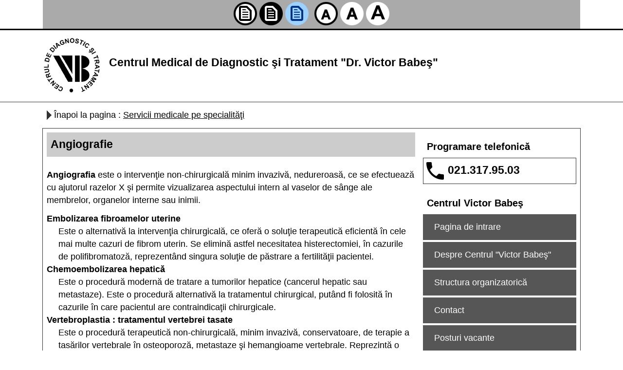

--- FILE ---
content_type: text/html; charset=UTF-8
request_url: https://www.cdt-babes.ro/accesibilitate/angiografie.php?size=normal
body_size: 4309
content:
<!doctype html>
<html lang="ro">
<head>
<meta charset="utf-8" />
<meta name="description" content="Angiografia este o intervenţie non-chirurgicală minim invazivă, nedureroasă, ce se efectuează cu ajutorul razelor X şi permite vizualizarea aspectului intern al vaselor de sânge ale membrelor, organelor interne sau inimii." />
<meta name="keywords" content="angiografie embolizare fibroame uterine nucleoplastie vertebroplastie chemoembolizare hepatică angioplastie arteriografie" />
<title>Secţiunea Accesibilitate - Angiografie</title>
<link rel="canonical" href="https://www.cdt-babes.ro/servicii/angiografie.php" />
<link rel="stylesheet" type="text/css" media="screen" href="css-js/style-accessibility.css" />
<link href="css-js/style-white.css" type="text/css" rel="stylesheet"><link rel="stylesheet" type="text/css" href="css-js/style-100.css"><meta name="viewport" content="width=device-width, initial-scale=1.0" />
<style>
<!--
.table-serv td.pret, .table-serv th.pret {width:34%;text-align:right;}
-->
</style>
</head>
<body id="angiografie">
<a id="sus"></a>
<div id="header" role="banner">
  <div id="header-inner">
	<a href="index.php"><span class="logo-header-ro"></span><span class="extext">Salt direct la pagina de intrare</span></a><p class="cmdtvb-ro">Centrul Medical de Diagnostic şi Tratament <span class="nowrap">"Dr. Victor Babeş"</span></p>
  </div>
</div><div id="overpath">
  <div id="path">
    <div id="path-in">Înapoi la pagina : <a href="servicii-specialitati-medicale.php">Servicii medicale pe specialităţi</a></div>
  </div>
</div>
<div id="wrapper">
<div id="content">
<div id="main">
<div id="go-nav"><a href="#go-navigation"><span class="extext">Salt direct la meniul de </span>Navigare</a></div>
<h1>Angiografie</h1>
<p><strong>Angiografia</strong> este o intervenţie non-chirurgicală minim invazivă, nedureroasă, ce se efectuează cu ajutorul razelor X şi permite vizualizarea aspectului intern al vaselor de sânge ale membrelor, organelor interne sau inimii.</p>
<h2>Embolizarea fibroamelor uterine</h2>
<span class="block margin-left-24">Este o alternativă la intervenţia chirurgicală, ce oferă o soluţie terapeutică eficientă în cele mai multe cazuri de fibrom uterin. Se elimină astfel necesitatea histerectomiei, în cazurile de polifibromatoză, reprezentând singura soluţie de păstrare a fertilităţii pacientei.</span>
<h2>Chemoembolizarea hepatică</h2>
<span class="block margin-left-24">Este o procedură modernă de tratare a tumorilor hepatice (cancerul hepatic sau metastaze). Este o procedură alternativă la tratamentul chirurgical, putând fi folosită în cazurile în care pacientul are contraindicaţii chirurgicale.</span>
<h2>Vertebroplastia : tratamentul vertebrei tasate</h2>
<span class="block margin-left-24">Este o procedură terapeutică non-chirurgicală, minim invazivă, conservatoare, de terapie a tasărilor vertebrale în osteoporoză, metastaze şi hemangioame vertebrale. Reprezintă o alternativă terapeutică eficientă comparativ cu celelalte opţiuni terapeutice existente precum terapia medicamentoasă, imobilizarea în corset şi intervenţia chirurgicală. Permite stabilizarea vertebrei tasate, îmbunătăţind mobilitatea şi confortul pacientului, fiind cea mai eficientă metodă de control a durerii locale.</span>
<h2>Nucleoplastia : tratamentul herniei de disc</h2>
<span class="block margin-left-24">Este o procedură terapeutică nonchirugicală de terapie a herniei de disc. Metoda constă în reducerea volumului discului intervertebral afectat prin puncţia percutană sub control radiologic. Elimină necesitatea intervenţiei chirurgicale în majoritatea cazurilor.</span>
<hr class="space">
<table class="table-med">
<caption class="align-left extext"><h2>Medicii specialităţii Angiografie</h2></caption>
<tr>
<th class="indented">Nume medic şi grad profesional</th>
</tr>
<tr><td>Dr. Lucian Zarma, medic primar Cardiologie, competenţă Cardiologie invazivă şi intervenţională</td></tr>
<tr><td>Dr. Laurenţiu Petruţ Gulie, medic primar Radiologie &ndash; Imagistică medicală, competenţă Ultrasonografie generală</td></tr>
<tr><td>Dr. Radu Lucian Dumitru, medic primar Radiologie &ndash; Imagistică medicală, doctor în ştiinţe medicale</td></tr>
</table>
<hr class="space">
<table class="table-serv"><caption class="align-left extext"><h2>Servicii de Angiografie şi preţurile lor.</h2></caption>
<tr>
<th class="indented bold" scope="col">Serviciul medical</th>
<th class="pret bold" scope="col">Preţ</th>
</tr>
<tr>
<td>Consultaţie de specialitate</td>
<td class="pret">300 lei</td>
</tr>
<tr>
<td>Consultaţie de control (în 30 de zile de la consultaţia initială)</td>
<td class="pret">100 lei</td>
</tr>
<tr>
<td>Consultaţie de Dr. Radu Lucian Dumitru</td>
<td class="pret">400 lei</td>
</tr>
<tr>
<td>Coronarografie</td>
<td class="pret">2 500 lei la care se adaugă preţul cazării şi al investigaţiilor complementare personalizate în funcţie de patologia fiecărui pacient</td>
</tr>
<tr>
<td>Angioplastie coronariană cu balon</td>
<td class="pret">7 000 lei la care se adaugă preţul cazării şi al investigaţiilor complementare personalizate în funcţie de patologia fiecărui pacient</td>
</tr>
<tr>
<td>Angioplastie cu un stent si balon cu lame taietoare</td>
<td class="pret">11 000 lei la care se adaugă preţul cazării şi al investigaţiilor complementare personalizate în funcţie de patologia fiecărui pacient</td>
</tr>
<tr>
<td>Angioplastie coronariană cu un stent</td>
<td class="pret">8 000 lei la care se adaugă preţul cazării şi al investigaţiilor complementare personalizate în funcţie de patologia fiecărui pacient</td>
</tr>
<tr>
<td>Angioplastie coronariană cu două stenturi</td>
<td class="pret">9 000 lei la care se adaugă preţul cazării şi al investigaţiilor complementare personalizate în funcţie de patologia fiecărui pacient</td>
</tr>
<tr>
<td>Angioplastie coronariană cu 3 stenturi</td>
<td class="pret">10 000 lei la care se adaugă preţul cazării şi al investigaţiilor complementare personalizate în funcţie de patologia fiecărui pacient</td>
</tr>
<tr>
<td>Angioplastie coronariană cu 10 stenturi</td>
<td class="pret">17 000 lei la care se adaugă preţul cazării şi al investigaţiilor complementare personalizate în funcţie de patologia fiecărui pacient</td>
</tr>
<tr>
<td>Angioplastie coronariană cu 11 stenturi</td>
<td class="pret">18 000 lei la care se adaugă preţul cazării şi al investigaţiilor complementare personalizate în funcţie de patologia fiecărui pacient</td>
</tr>
<tr>
<td>Arteriografie arterele renale</td>
<td class="pret">2 000 lei la care se adaugă preţul cazării şi al investigaţiilor complementare personalizate în funcţie de patologia fiecărui pacient</td>
</tr>
<tr>
<td>Angioplastie cu balon pe arterele renale</td>
<td class="pret">5 000 lei la care se adaugă preţul cazării şi al investigaţiilor complementare personalizate în funcţie de patologia fiecărui pacient</td>
</tr>
<tr>
<td>Angioplastie cu balon şi stentare unică pe arterele renale</td>
<td class="pret">6 500 lei la care se adaugă preţul cazării, al investigaţiilor complementare personalizate în funcţie de patologia fiecărui pacient</td>
</tr>
<tr>
<td>Aortografie</td>
<td class="pret">2 000 lei la care se adaugă preţul cazării şi al investigaţiilor complementare personalizate în funcţie de patologia fiecărui pacient</td>
</tr>
<tr>
<td>Arteriografie membrele inferioare şi superioare</td>
<td class="pret">2 000 lei la care se adaugă preţul cazării şi al investigaţiilor complementare personalizate în funcţie de patologia fiecărui pacient</td>
</tr>
<tr>
<td>Angioplastie percutană cu balon la nivelul membrelor inferioare sau superioare</td>
<td class="pret">5 000 lei la care se adaugă preţul cazării, al investigaţiilor complementare personalizate în funcţie de patologia fiecărui pacient şi al stenturilor</td>
</tr>
<tr>
<td>Angioplastie percutană cu balon şi stentare unică la nivelul membrelor inferioare sau superioare</td>
<td class="pret">6 500 lei la care se adaugă preţul cazării, al investigaţiilor complementare personalizate în funcţie de patologia fiecărui pacient</td>
</tr>
<tr>
<td>Arteriografie vasele gâtului (carotide, vertebrale)</td>
<td class="pret">2 000 lei la care se adaugă preţul cazării şi al investigaţiilor complementare personalizate în funcţie de patologia fiecărui pacient</td>
</tr>
<tr>
<td>Arteriografie cerebrală</td>
<td class="pret">2 000 lei la care se adaugă preţul cazării şi al investigaţiilor complementare personalizate în funcţie de patologia fiecărui pacient</td>
</tr> 	
<tr>
<td>Angioplastie cu balon stenoze carotidiene sau vertebrale</td>
<td class="pret">5 000 lei la care se adaugă preţul cazării şi al investigaţiilor complementare personalizate în funcţie de patologia fiecărui pacient</td>
</tr>
<tr>
<td>Angioplastie cu un stent stenoze carotidiene sau vertebrale</td>
<td class="pret">6 500 lei la care se adaugă preţul cazării, al investigaţiilor complementare personalizate în funcţie de patologia fiecărui pacient şi un al doilea stent dacă este necesar</td>
</tr>
<tr>
<td>Embolizare hemangioame, formaţiuni tumorale de sfera O.R.L.</td>
<td class="pret">Preţul va fi stabilit în urma consultaţiei de specialitate</td>
</tr> 	
<tr>
<td>Arteriografie trunchiul celiac (artera hepatică)</td>
<td class="pret">2 000 lei la care se adaugă preţul cazării şi al investigaţiilor complementare personalizate în funcţie de patologia fiecărui pacient</td>
</tr>
<tr>
<td>Chemoembolizare hepatică</td>
<td class="pret">Preţul va fi stabilit în urma consultaţiei de specialitate</td>
</tr>
<tr>
<td>Embolizare tumorală preoperatorie</td>
<td class="pret">Preţul va fi stabilit în urma consultaţiei de specialitate</td>
</tr>
<tr>
<td>Embolizări uterine pentru limitarea hemoragiilor</td>
<td class="pret">Preţul va fi stabilit în urma consultaţiei de specialitate</td>
</tr> 	
<tr>
<td>Embolizări preoperatorii tumori membre superioare sau inferioare</td>
<td class="pret">Preţul va fi stabilit în urma consultaţiei de specialitate</td>
</tr>
<tr>
<td>Embolizare artere bronsice (limitarea hemoptiziilor în cancere pulmonare)</td>
<td class="pret">Preţul va fi stabilit în urma consultaţiei de specialitate</td>
</tr> 	
<tr>
<td>Embolizări uterine pentru fibrom uterin</td>
<td class="pret">Preţul va fi stabilit în urma consultaţiei de specialitate</td>
</tr>
<tr>
<td>Embolizări gastro-intestinale</td>
<td class="pret">Preţul va fi stabilit în urma consultaţiei de specialitate</td>
</tr>
<tr>
<td>Embolizări în traumatisme acute</td>
<td class="pret">Preţul va fi stabilit în urma consultaţiei de specialitate</td>
</tr>
<tr>
<td>Embolizări artere renale (post intervenţii urologice)</td>
<td class="pret">Preţul va fi stabilit în urma consultaţiei de specialitate</td>
</tr>  	
<tr>
<td>Embolizări în traumatisme acute</td>
<td class="pret">Preţul va fi stabilit în urma consultaţiei de specialitate</td>
</tr>
<tr>
<td>Flebografie</td>
<td class="pret">2 000 lei la care se adaugă preţul cazării şi al investigaţiilor complementare personalizate în funcţie de patologia fiecărui pacient</td>
</tr>
<tr>
<td>Fleboplastie</td>
<td class="pret">5 000 lei la care se adaugă preţul cazării şi al investigaţiilor complementare personalizate în funcţie de patologia fiecărui pacient</td>
</tr>
<tr>
<td>Implantare de filtru de venă cavă inferioară (filtru permanent)</td>
<td class="pret">6 000 lei la care se adaugă preţul cazării şi al investigaţiilor complementare personalizate în funcţie de patologia fiecărui pacient</td>
</tr>
</table>
<hr class="space">
<div class="atentie">
<img class="floatleft imagin" src="images/bw/warning.png" alt="Atenţionare !"><p class="warn">Pentru serviciile de Angiografie, vă rugăm să contactaţi echipa de specialişti la numerele de telefon : 0755.093.437 şi 0755.093.457.</p>
</div>
<div class="up-top"><a class="up" href="#sus"><span class="extext">Salt la începutul paginii </span>sus</a></div>
</div><!-- main -->
</div><!-- content -->
<div id="nav" role="navigation">
<div id="hr-top-nav"><hr /></div>
<!-- <span class="extext"><h3>Meniu navigare</h3></span> -->
  <a id="go-navigation"></a>
<div class="block-nav-prog">
	<h3 id="progtel-nav" class="primameniu">Programare telefonică</h3>
  <nav aria-labelledby="progtel-nav">
  <ul>
    <li class="nav-list-prog-phone"><a class="phone-prog phonelink" href="tel:0213179503" data-role="button" rel="external">021.317.95.03</a></li>
  </ul>
  </nav>
</div>

<div class="block-nav-one">
  <div class="nav-list-one">
	<h3 id="cdtvb-nav" class="primameniu">Centrul Victor Babeş</h3>
  <nav aria-labelledby="cdtvb-nav">
  <ul>
    <li><a href="index.php">Pagina de intrare</a></li>
    <li><a href="despre-cdt-victor-babes.php">Despre Centrul "Victor Babeş"</a></li><!-- + Cuvant inainte -->
    <li><a href="structura-organizatorica-centrul-victor-babes.php">Structura organizatorică</a></li>
    <li><a href="contact.php">Contact</a></li>
    <li><a href="posturi-vacante.php">Posturi vacante</a></li>
    <li><a href="info-medical.php">Info medical</a></li><!-- + Documente medicale -->
  </ul>
  </nav>
  </div>
  <div class="nav-list-two">
	<h3 id="servmed-nav" class="primameniu">Servicii medicale</h3>
  <nav aria-labelledby="servmed-nav">
  <ul>
    <li><a href="abonament-de-sanatate.php">Abonamente de sănătate</a></li>
    <li><a href="analize-laborator.php">Analize de laborator</a></li>
    <li><a href="imagistica-medicala.php">Imagistică medicală</a></li>
    <li><a href="servicii-specialitati-medicale.php">Servicii medicale / preţuri</a></li>
    <li><a href="servicii-medicale-prin-cas.php">Servicii medicale prin C.A.S.</a></li>
    <li><a href="orar-servicii-specialitati-medicale.php">Orar servicii medicale</a></li>
	<li><a href="anunturi-servicii-medicale.php">Anunţuri Servicii medicale</a></li><!-- a class="atentie-cas" -->
  </ul>
  </nav>
  </div>
</div>

<hr />

<div class="block-nav-social">
  <ul>
    <li class="nav-list-social">				
	<a class="ahalf_one" href="http://www.youtube.com/user/cdtvb?feature=plcp" target="_blank" rel="noreferrer" title="Pagina de Youtube se deschide într-o fereastră nouă"><span class="yt">Pagina noastră de <span lang="en">Youtube</span></span></a>
    <a class="ahalf_two" href="http://www.facebook.com/centrulmedicalvictorbabes" target="_blank"  rel="noreferrer" title="Pagina de Facebook se deschide într-o fereastră nouă"><span class="fb">Pagina noastră de <span lang="en">Facebook</span></span></a>
	</li>
  </ul>
</div>

</div>
</div><!-- wrapper -->
<div id="access-settings">
<div class="set">
<div class="set-color">
<a class="set-color-bw" href="/accesibilitate/angiografie.php?css=default"><span class="extext">Text negru pe fundal alb</span></a>
<a class="set-color-wb" href="/accesibilitate/angiografie.php?css=black"><span class="extext">Text alb pe fundal negru</span></a>
<a class="set-color-bb" href="/accesibilitate/angiografie.php?css=blue"><span class="extext">Text albastru închis pe fundal albastru deschis</span></a>
</div>
<div class="set-size">
<a class="set-size-a" href="/accesibilitate/angiografie.php?size=normal"><span class="extext">Dimensiune font iniţială</span></a>
<a class="set-size-aa" href="/accesibilitate/angiografie.php?size=big"><span class="extext">Mărire dimensiune font cu 35 %</span></a>
<a class="set-size-aaa" href="/accesibilitate/angiografie.php?size=bigger"><span class="extext">Mărire dimensiune font cu 75 %</span></a>
</div>
</div>
</div><div id="footer">
<div id="footer-inner">

<div class="container" style="overflow:hidden;">
<div class="container-half"><p><a class="accesibilitate" href="../index.php">Versiunea standard a <span lang="en">website</span>-ului</a></p></div>
<div class="container-half"><div class="left-bordered"><p><a class="spgen" href="http://www.fundatia-victor-babes.ro/accesibilitate/index.php">Spital General <span lang="en">website</span></a></p></div></div>

<div class="container-half"><p><a class="file" href="termeni-conditii-utilizare-site-cdt-babes.php">Termeni şi condiţii utilizare a <span lang="en">website</span>-ului</a></p></div>
<div class="container-half"><p><a class="file" href="protectia-datelor-personale.php">Protecţia datelor cu caracter personal</a></p></div>

<div class="container-half"><div class="left-bordered"><p><a class="file" href="multumiri-pentru-ajutor.php">Mulţumiri</a></p></div></div>

</div>

<hr />
<p class="align-center"><span class="copy"><span lang="en">Copyright</span> Centrul Medical de Diagnostic şi Tratament "Dr. Victor Babeş"</span></p><br />
<p class="webdesign align-center copy">Design<img src="../images/s-soft.gif" width="40" height="40" alt="s-soft logo" />s-soft</p>
</div>
</div>

<script>
  (function(i,s,o,g,r,a,m){i['GoogleAnalyticsObject']=r;i[r]=i[r]||function(){
  (i[r].q=i[r].q||[]).push(arguments)},i[r].l=1*new Date();a=s.createElement(o),
  m=s.getElementsByTagName(o)[0];a.async=1;a.src=g;m.parentNode.insertBefore(a,m)
  })(window,document,'script','//www.google-analytics.com/analytics.js','ga');

  ga('create', 'UA-4832669-1', 'cdt-babes.ro');
  ga('send', 'pageview');
</script><script src="css-js/jquery-3.6.0.min.js"></script>
<script>$(document).ready(function() {$(".table-med tr:even").addClass("alternat-med");});</script>
<script>$(document).ready(function() {$(".table-serv tr:even").addClass("alternat-serv");});</script>
</body>
</html>

--- FILE ---
content_type: text/css
request_url: https://www.cdt-babes.ro/accesibilitate/css-js/style-accessibility.css
body_size: 4209
content:

/*---------------------------------------------------
               All + ONE COLUMN BOTTOM
---------------------------------------------------*/
h3 {margin:0;padding:0;border:0;outline:0;font-size:100%;vertical-align:baseline;background:transparent;}
header, section, footer, aside, nav, article, figure, audio, video, canvas  {display:block;}
p {margin:0;padding:0;}

body {margin:0;margin-top:112px;padding:0;font-family:"Arial",sans-serif;line-height:145%;font-size:1.125em;}

#access-settings {width:100%;position:fixed;top:0;z-index:1000;text-align:center;line-height:100%;margin:0;padding:0;}
.set {max-width:1104px;padding:0;margin:0 auto;line-height:100%;padding-top:4px;padding-bottom:4px;overflow:hidden;}

.set-color {width:100%;float:none;text-align:center;}
.set-size {width:100%;float:none;text-align:center;}

a.set-color-bw:link, a.set-color-bw:visited {display:inline-block;background:url("../images/bw/set-color-bw.png") transparent center top no-repeat;height:48px;width:48px;}
a.set-color-bw:hover, a.set-color-bw:focus {display:inline-block;background:url("../images/bw/set-color-bw-active.png") transparent center top no-repeat;height:48px;width:48px;}

a.set-color-wb:link, a.set-color-wb:visited {display:inline-block;background:url("../images/wb/set-color-wb.png") transparent center top no-repeat;height:48px;width:48px;}
a.set-color-wb:hover, a.set-color-wb:focus {display:inline-block;background:url("../images/wb/set-color-wb-active.png") transparent center top no-repeat;height:48px;width:48px;}

a.set-color-bb:link, a.set-color-bb:visited {display:inline-block;background:url("../images/bb/set-color-bb.png") transparent center top no-repeat;height:48px;width:48px;}
a.set-color-bb:hover, a.set-color-bb:focus {display:inline-block;background:url("../images/bb/set-color-bb-active.png") transparent center top no-repeat;height:48px;width:48px;}

#header {overflow:hidden;margin:0;padding:0;text-align:center;}
#header-inner {overflow:hidden;text-align:center;padding:16px;max-width:1104px;margin:0 auto;padding-bottom:0;}
span.logo-header-ro {display:block;float:none;margin:0 auto;width:90px;height:90px;}
#header-inner p.cmdtvb-ro {font-size:1.25em;font-weight:bold;line-height:1.2em;padding:8px;text-align:center;}

#go-nav {height:48px;margin-bottom:12px;display:table;float:right;}
#go-nav a:link, #go-nav a:visited {display:table-cell;vertical-align:middle;padding:0 50px 0 10px;height:48px;}
#go-nav a:hover {text-decoration:none;}
#hr-top-nav {display:block;clear:both;}
.hr-see-no {display:block;clear:both;}

#overpath {width:100%;display:none;}
#path {max-width:1104px;margin:0 auto;padding:0;}
#path-in {padding:13px 10px 14px 23px;background:transparent}
#path-in h1{display:inline;font-size:100%;font-weight:normal;margin:0;padding:0;}

#wrapper {overflow:hidden;max-width:1104px;margin:0 auto;border:0;}
#wrapper.no-path {margin-top:8px;}
#content {}
#main {overflow:hidden;padding:12px 8px 0 8px;}
#main h1 {margin:0 0 24px 0;padding:11px 8px 12px 8px;font-size:1.25em;line-height:1.2em;font-weight:bold;text-align:left;clear:both;}
#index #main h1 {margin:0 0 12px 0;}
#body p {text-align:left;margin:12px 0 12px 0;}/*#main */
div.overhidden, p {text-align:left;margin:12px 0 12px 0;}/*#main */

.subs-box {padding:13px 8px 14px 8px;margin:10px 0 10px 0;font-weight:normal;clear:both;}
.subs-box p {margin:0;}
.subs-box ul {margin:0;}
.slogan {text-align:center;padding:13px 12px 14px 12px;margin:0px auto;width:80%;}
#subscription h2, #angiografie h2, #ceas h2, #articol h2 {font-size:100%;margin:0;padding:0;font-weight:bold;}
#ami h2, #interviu h2 {padding:13px 8px 14px 8px;font-size:100%;}
#orar caption {text-align:left;padding:8px 8px 14px 8px;}
#orar h2, #structura h2 {font-size:100%;font-weight:normal;padding:13px 8px 14px 8px;}
#orar .anunt{display:block;padding-top:13px;}
#orar .divp-spec {margin-left:8px;margin-bottom:24px;}

hr {border:0;width:90%;height:1px;margin:0 auto;margin-top:24px;margin-bottom:24px;padding:0;}
hr.special {margin-bottom:0;margin-top:0;}
hr.space {margin-top:24px;margin-bottom:24px;}

/*................................................... lang ........................................................*/

#lang {margin:12px 8px 14px 0;text-align:right;overflow:hidden;}	

#lang a.language_ro, #lang a.language_en {padding:12px 8px 14px 8px;float:right;}
#lang a.language_ro:hover, #lang a.language_en:hover {padding:12px 8px 14px 8px;float:right;}

#lang .language_en_no {float:right;background: url('../images/uk-flag-no-info.gif') transparent top right no-repeat;margin:0;padding:0;height:48px;width:48px;}
#lang .language_ro_no {float:right;background: url('../images/ro-flag-no-info.gif') transparent top right no-repeat;margin:0;padding:0;height:48px;width:48px;}

#lang span.lang-txt {display:block;position:absolute;left:-9999px;margin:0;padding:0;height:48px;width:48px;}
span.cv-txt {display:block;position:absolute;left:-9999px;margin:0;padding:0;height:48px;width:48px;}

/*.................................................. navigation ..................................................*/

#nav {padding:0;margin:0 0 20px 0;}

#nav .nav-list-prog-phone a.phone-prog {padding:12px 2px 14px 50px;cursor:pointer;font-weight:bold;font-size:1.25em;}
#nav .nav-list-prog-phone a.line-prog {}
#nav span.digit {speak-as:digits;}/*#nav span.digit {speak-numeral:digits;}*/

.block-nav-prog, .block-nav-one, .block-nav-two, .block-nav-search, .block-nav-social {overflow:hidden;float:none;padding:0 8px 0 8px;}
h3.primameniu {font-size:1.125em;padding:24px 0 8px 8px;font-weight:bold;/*font-style:italic;*/}
.nav-list-one, .nav-list-two, .nav-list-four {float:none;width:100%;}
.nav-list-three {display:none;}
.block-nav-prog ul, .nav-list-one ul, .nav-list-two ul, .nav-list-three ul, .nav-list-four ul, .block-nav-social ul {padding:0;margin:0;list-style:none;}
#nav li {}
#nav a:link {display:block;padding:13px 8px 14px 23px;text-decoration:none;}
#nav a:visited {display:block;padding:13px 8px 14px 23px;text-decoration:none;}
#nav a:hover {padding:13px 8px 14px 23px;}

#nav .block-nav-social a.ahalf_one {float:left;padding:0;margin-left:18%;text-decoration:none;background:transparent;}
#nav .block-nav-social span.yt {display:block;text-indent:-9999px;margin:0;padding:0;height:48px;width:48px;}
#nav .block-nav-social a.ahalf_two {float:right;padding:0;margin-right:18%;text-decoration:none;background:transparent;}
#nav .block-nav-social span.fb {display:block;text-indent:-9999px;margin:0;padding:0;height:48px;width:48px;}

#nav a.atentie-cas:link, #nav a.atentie-cas:visited, #nav a.atentie-cas:hover {padding-left:48px;}


/*.................................................... footer ...................................................*/

#footer {width:100%;margin:8px 0 24px 0;padding:0;}
#footer p {}
#footer-inner {padding:2% 0 2% 0;max-width:1104px;margin:0 auto;text-align:center;}
#footer-inner a.webdesign:link, #footer .inner a.webdesign:visited {font-family:"Arial",sans-serif;text-decoration:none;cursor:pointer;}
#footer-inner a.webdesign:hover {font-family:"Arial",sans-serif;text-decoration:none;cursor:pointer;}
p.webdesign img {border:0;vertical-align:middle;}
.copy {}
a.link-info-footer:link, a.link-info-footer:visited {}
a.link-info-footer:hover {}

#footer-inner a:link, #footer-inner a:visited, #footer-inner a:hover {display:block;padding:14px 8px 14px 64px;margin:8px;}
#footer-inner .no-float {float:none;}
.margin-auto {margin:0 auto;}

#column-left{width:100%;background:#aca;float:none;}
#column-right{width:100%;background:#cac;float:none;}

/*....................................................... links ..................................................*/

a img {border:0;}

a:link, a:visited {font-family:"Arial",sans-serif;}
a:hover {font-family:"Arial",sans-serif;text-decoration:none;}

.up-top {overflow:hidden;margin:24px 24px 0 0;padding:0;}
a.up:link, a.up:visited {display:block;text-align:center;width:48px;height:32px;float:right;padding-top:16px;}
a.up:hover {display:block;text-align:center;width:48px;height:32px;float:right;padding-top:16px;}

a.anchor:hover {cursor:default;}

/*.................................................. container index ..............................................*/

.container {margin-bottom:36px;position:relative;}
.container:after {content:'';display:block;clear:both;height:0;overflow:hidden;}

.container h2 {font-size:100%;padding:13px 10px 14px 10px;margin:2px 2px 0px 2px;text-align:left;}
.container h2.padd {padding-left:48px;}
p.info-container {padding-right:8px;padding-left:8px;}
p.info-container-last {padding:0 8px 8px 8px;}

.bordered {}
.bordered-red {}

.container-half {width:100%;float:none;}
.seconded {margin-right:0;margin-bottom:24px;}
.backer {margin-left:0;}

.first-div {padding:0;margin:0;margin-bottom:24px;position:relative;}
.second-div {position:relative;}

.info-slide-link-left {margin-right:120px;padding:0 8px;}
p.integratedhealthcare {position:absolute;top:-2px;left:2px;padding:0 0 0 20px;}

.maresal {width:100%;margin-bottom:16px;background:#ccc;}
.general {display:table;padding:8px;}
.tith2 {height:100%;display:table-cell;vertical-align:middle;}
a.arttext:link, a.arttext:visited, a.arttext:hover, a.arttext:focus, a.artaudio:link, a.artaudio:visited, a.artaudio:hover, a.artaudio:focus, a.artvideo:link, a.artvideo:visited, a.artvideo:hover, a.artvideo:focus, a.pdf:link, a.pdf:visited, a.pdf:hover, a.pdf:focus {display:table-cell;vertical-align:middle;height:48px;width:48px;}
.general h2 {font-size:100%;font-weight:normal;margin:0;padding-right:16px}
span.limit {display:block;width:16px;}

a.arttext:link, a.arttext:visited {background:url("../images/bw/articol-text.gif") transparent left center no-repeat;}
a.arttext:hover, a.arttext:focus {background:url("../images/bw/articol-text-activ.gif") transparent left center no-repeat;}
a.artaudio:link, a.artaudio:visited {background:url("../images/bw/articol-audio.gif") transparent left center no-repeat;}
a.artaudio:hover, a.artaudio:focus {background:url("../images/bw/articol-audio-activ.gif") transparent left center no-repeat;}
a.artvideo:link, a.artvideo:visited {background:url("../images/bw/articol-video.gif") transparent left center no-repeat;}
a.artvideo:hover, a.artvideo:focus {background:url("../images/bw/articol-video-activ.gif") transparent left center no-repeat;}
a.pdf:link, a.pdf:visited {background:url("../images/bw/pdf.gif") transparent left center no-repeat;}
a.pdf:hover, a.pdf:focus {background:url("../images/bw/pdf-activ.gif") transparent left center no-repeat;}

/*..................................................... sprite ..................................................*/

/*span.sprite{display:block;position:absolute;background: url("../images/wb/sprite-index.gif") no-repeat;top:-8px;left:-2px;z-index:999;}*/
span.info{width:48px;height:48px;background-position:0 0;}
span.star{width:48px;height:48px;background-position:-48px 0;}
span.warning{width:48px;height:48px;background-position:-96px 0;}
span.articles{width:48px;height:48px;background-position:-144px 0;}

/*.................................................... tables ....................................................*/

table {width:100%;border:0px;border-collapse:collapse;border-spacing:0px;padding:0;margin:24px 0 0 0;}
table td {padding:0;margin:0;}

.table-med td, .table-med th, .table-serv td, .table-serv th {padding:13px 8px 14px 8px;text-align:left;}
.table-serv th {text-align:left;}
.table-serv td.pret, .table-serv th.pret {width:17%;text-align:right;}.table-serv th.percent17 {width:17%;}
.table-serv td.wrap {white-space:normal;}
.table-serv td, .table-serv th {font-weight:normal;}
.table-serv th.bold {font-weight:bold;}

.alternat-med, .alternat-serv {}

/*..................................................... lists ...................................................*/

.list-nav-info {}
.list-nav-info {margin:0;padding:0;list-style-type:none;}
.list-nav-info li {}
.list-nav-info li a:link, .list-nav-info li a:visited {display:block;padding:13px 32px 14px 8px;/*text-decoration:none;*/}
.list-nav-info li a:hover, .list-nav-info li a:focus {display:block;padding:13px 32px 14px 8px;text-decoration:none;}

.list-nav-info ul {}
.list-nav-info ul li {margin-left:24px;list-style-type:none;}
.list-nav-info li.last-before-ul {padding-bottom:0px;}
.list-nav-info li.last {border-bottom:none;}

.acc-medspec {margin:0;padding:0;}
.acc-medspec h2 {padding:13px 24px 14px 8px;margin:0;cursor:pointer;font-weight:normal;font-size:100%;}
.acc-medspec h2.hover {padding:13px 24px 14px 8px;}
.acc-medspec h2.active {}
.divp {margin:0;padding:0;}
.divp p {}

.access-accord {margin:0 0 16px 0;padding:0;}
.access-accord h2 {padding:13px 54px 14px 8px;margin:0;cursor:pointer;font-weight:normal;font-size:100%;}
.access-accord h2.hover {padding:13px 54px 14px 8px;}
.access-accord h2.active {}
.access-accord .divp {margin:0 0 8px 0;padding-left:8px;}
.access-accord .table-med, .access-accord .table-serv {margin-top:8px;}

.access-accord p.trigger {padding:13px 54px 14px 8px;cursor:pointer;margin:0;}
.access-accord p.trigger-first {margin-top:8px;}
.access-accord p.trigger.active {}

/*................................................ collapsible ..................................................*/

.collapsible {margin-bottom:24px;margin-left:8px;}
.collapsible button {border:0;padding:13px 0 14px 0;cursor:pointer;}

p.trigg {padding:0;margin:0;}
span.inside-trigg {display:block;margin-right:10%;margin-left:8px;}

p.trigg [aria-expanded] {display:block;width:100%;font-size:inherit;font-family:inherit;text-transform:inherit;text-align: inherit;margin:0;line-height:inherit;}

p.trigg [aria-expanded] {}
p.trigg-last [aria-expanded] {}

p.trigg [aria-expanded="true"] {}

.collapsible p.trigg + [aria-hidden] {display:none;}

.collapsible p.trigg + [aria-hidden="false"] {display:block;}

.collapsible .table-med {margin:0 0 8px 0;}
.ppp {margin:0 0 48px 8px;}

.collapsible p.trigg [aria-expanded]:focus {}
.collapsible p.trigg [aria-expanded="true"]:focus {}
.collapsible p.trigg [aria-expanded]:hover {}
.collapsible p.trigg [aria-expanded="true"]:hover {}

/*................*/

#casmb .collapsible {margin: 0 0 16px 0;}
#casmb .collapsible button {border:0;padding:13px 0 14px 0;cursor:pointer;}

#casmb h2 {padding:0;margin:0;font-size:100%;font-weight:normal;}
#casmb span.inside-h2 {display:block;margin-right:10%;margin-left:8px;text-align:left;}

#casmb h2 [aria-expanded] {display:block;width:100%;font-size:inherit;font-family:inherit;text-transform:inherit;text-align: inherit;margin:0;line-height:inherit;}

#casmb h2 [aria-expanded] {}
#casmb h2-last [aria-expanded] {}

#casmb h2 [aria-expanded="true"] {}

#casmb .collapsible h2 + [aria-hidden] {display:none;}

#casmb .collapsible h2 + [aria-hidden="false"] {display:block;}

#casmb .collapsible .table-med {margin:0 0 8px 0;}
#casmb .ppp {margin:8px 0 48px 8px;}

#casmb .collapsible h2 [aria-expanded]:focus {}
#casmb .collapsible h2 [aria-expanded="true"]:focus {}
#casmb .collapsible h2 [aria-expanded]:hover {}
#casmb .collapsible h2 [aria-expanded="true"]:hover {}

/*.................................................. diverse ....................................................*/

img, embed, object, video {max-width:100%;}
.relative {position:relative;}
.absolute {position:absolute;}
.bold {font-weight:bold;}
.italic {font-style:italic;}
.align-right {text-align:right;}
.align-center {text-align:center;}
.align-left {text-align:left;}
.no-margin {margin:0;}
.bott24 {margin-bottom:24px;}
.nowrap {white-space:nowrap;}
.extext {display:block;position:absolute;left:-9999px;margin:0;padding:0;}
.floatleft {float:left;}
.floatright {float:right;}
.cleared {clear:both;}
.indented {text-indent:24px;}
.indentedouble {text-indent:48px;}
.indentedtriple {text-indent:72px;}
.zero {padding:0;margin:0;}
abbr {cursor:help;}
.block {display:block;}
.margin-left-24 {margin-left:24px;}

p.index-personal {max-width:720px;margin:0 auto;text-align:center;}
.index-personal-link {display:block;text-decoration:underline;padding:13px 8px 14px 8px;}
.index-personal-link:hover {display:block;text-decoration:none;}

.pers-hover {text-decoration:none;text-decoration:none;}
	
.map-frame iframe {width:580px;max-width:100%;height:320px;margin:0 auto;text-align:center;}
.map-frame {margin:0px auto;padding:8px 8px 8px 8px;text-align:center;max-width:580px;}

div.atentie {padding:8px;margin-left:24px;margin-top:24px;overflow:hidden;}
div.atentiein {overflow:hidden;}
img.imagin {width:48px;height:48px;margin-right:8px;}
p.warn {height:48px;display:table-cell;vertical-align:middle;}
p.inside-warn {padding-left:56px;}
ul.inside-warn {padding-left:72px;margin-top:0;}
div.warn {height:48px;display:table-cell;vertical-align:middle;}
span.launch-site {float:left;margin:0 8px 4px 0;width:100px;height:100px;}

/*---------------------------------------------------
           ONE COLUMN BOTTOM 320px
---------------------------------------------------*/ 
@media only screen and (min-width:20em) {

}

/*---------------------------------------------------
           TWO COLUMNS BOTTOM 480px
---------------------------------------------------*/ 
@media only screen and (min-width:30em) {

body {margin:0;margin-top:57px;padding:0;font-family:"Arial",sans-serif;line-height:145%;font-size:1.125em;}

/*header {}*/
#header-inner {text-align:center;}

/*.logo-header-ro {float:left;width:120px;height:120px;margin:8px 8px 8px 8px;}
#header-inner p.cmdtvb-ro {text-align:center;}*/

/*.logo-header-en {float:left;width:120px;height:120px;margin:8px 8px 8px 8px;}
p.cmdtvb-en {font-size:1.5em;line-height:1.25em;text-align:left;margin-top:50px;}*/

/*.................................................. navigation ..................................................*/

#nav .nav-list-prog-phone a.phone-prog {cursor:pointer;}
#nav .nav-list-prog-phone a.line-prog {}

.block-nav-one, .block-nav-two {padding:0 8px 0 8px;}
.nav-list-one, .nav-list-two, .nav-list-three, .nav-list-four {float:left;width:50%;}
.block-nav-prog ul {float:left;width:50%;}
.nav-list-three {display:block;}
.nav-list-one ul, .nav-list-three ul, .nav-list-prog-phone {margin-right:8px;}
.nav-list-two ul, .nav-list-four ul, .nav-list-prog-line {margin-left:8px;}
.nav-list-one h3.primameniu, .nav-list-three h3.primameniu {margin-right:8px;}
.nav-list-two h3.primameniu, .nav-list-four h3.primameniu {margin-left:8px;}

#nav .block-nav-search, #nav .block-nav-social {width:50%;margin-left:25%;overflow:hidden;}

/*................................................................................................................*/

p {margin:12px 0 12px 0;}/*#main*/

.set-color {width:49.5%;float:left;text-align:right;padding-right:2px;}
.set-size {width:49.5%;float:right;text-align:left;padding-left:2px;}

}

/*---------------------------------------------------
           ONE COLUMN RIGHT 768px
---------------------------------------------------*/
@media only screen and (min-width:48em) {

body {}

#header-inner {overflow:hidden;display:table;text-align:center;padding:16px;}
span.logo-header-ro {display:block;float:none;height:120px;width:120px;}
#header-inner p.cmdtvb-ro {font-size:1.25em;font-weight:bold;line-height:1.2em;display:table-cell;vertical-align:middle;width:100%;padding-left:16px;padding-top:0px;text-align:left;}

#go-nav {display:none;}
#hr-top-nav {display:none;}
.hr-see-no {display:none;}

#overpath {width:100%;}
#path {}
#wrapper {}

#content {float:left;width:70%;}
#main {padding-top:8px;}
#body #main {padding-top:24px;}
#index #main h1 {margin:0 0 36px 0;}

/*.................................................. navigation ..................................................*/

#nav {float:left;width:30%;}

.block-nav-prog ul {float:none;width:100%;}
#nav .nav-list-prog-phone a.phone-prog {float:none;cursor:default;}
#nav .nav-list-prog-phone a.line-prog {float:none;}

.block-nav-one, .block-nav-two {float:none;}
.nav-list-one, .nav-list-two, .nav-list-three, .nav-list-four {float:none;width:100%;}
.nav-list-one ul, .nav-list-three ul, .nav-list-prog-phone {margin-right:0;}
.nav-list-two ul, .nav-list-four ul, .nav-list-prog-line {margin-left:0;}
.nav-list-one h3.primameniu, .nav-list-three h3.primameniu {margin-right:0;}
.nav-list-two h3.primameniu, .nav-list-four h3.primameniu {margin-left:0;}

#nav .block-nav-search, #nav .block-nav-social {width:auto;margin-left:0;overflow:hidden;}

#nav .block-nav-social a.ahalf_one {float:left;padding:0;margin-left:18%;}
#nav .block-nav-social a.ahalf_two {float:right;padding:0;margin-right:18%;}

/*................................................................................................................*/

.up-top {margin:24px 24px 24px 0;}
#hr-top-nav {display:none;}

/*................................................ container index ..............................................*/

.container-half {width:50%;float:left;position:relative;}

.seconded {margin-right:8px;margin-bottom:0;}
.backer {margin-left:8px;}

.first-div {padding:0;margin-right:8px;margin-bottom:0;}
.second-div {padding:0;margin-left:8px;}

/*................................................ footer ..............................................*/

#column-left{width:50%;background:#aca;float:left;}
#column-right{width:50%;background:#cac;float:right;}

/*................................................ diverse ..............................................*/

.bordered-right {border-right:0;}
.bordered-left {border-left:0;}

}

/*---------------------------------------------------
            ONE COLUMN RIGHT 864px
---------------------------------------------------*/ 
@media only screen and (min-width:54em) {



}

--- FILE ---
content_type: text/css
request_url: https://www.cdt-babes.ro/accesibilitate/css-js/style-white.css
body_size: 3113
content:

/*---------------------------------------------------
               All + ONE COLUMN BOTTOM
---------------------------------------------------*/




body {background:#fff;color:#000;}/**/

#access-settings {background:#fff;border-bottom:3px solid #000;}
.set {background:#aaa;}







a.set-color-bw:link, a.set-color-bw:visited, a.set-color-bw:hover {background:url("../images/bw/set-color-bw-active.png") transparent center top no-repeat;}

a.set-size-aaa:link, a.set-size-aaa:visited {display:inline-block;background:url("../images/bw/set-size-aaa-bw.png") transparent;height:48px;width:48px;}
a.set-size-aaa:hover, a.set-size-aaa:focus {display:inline-block;background:url("../images/bw/set-size-aaa-bw-active.png") transparent;height:48px;width:48px;}

a.set-size-aa:link, a.set-size-aa:visited {display:inline-block;background:url("../images/bw/set-size-aa-bw.png") transparent;height:48px;width:48px;}
a.set-size-aa:hover, a.set-size-aa:focus {display:inline-block;background:url("../images/bw/set-size-aa-bw-active.png") transparent;height:48px;width:48px;}

a.set-size-a:link, a.set-size-a:visited {display:inline-block;background:url("../images/bw/set-size-a-bw.png") transparent;height:48px;width:48px;}
a.set-size-a:hover, a.set-size-a:focus {display:inline-block;background:url("../images/bw/set-size-a-bw-active.png") transparent;height:48px;width:48px;}

#header {border-bottom:1px solid #333;}
#header-inner {}
span.logo-header-ro {background:url('../images/bw/logo-cdt-victor-babes_90.png') #fff top center no-repeat;}
p.cmdtvb-ro {}

#go-nav {}
#go-nav a:link, #go-nav a:visited {background:url('../images/bw/skip-to-navigation.gif') #fff top right no-repeat;color:#000;}/**/
#go-nav a:hover, #go-nav a:focus {background:url('../images/bw/skip-to-navigation-hover.gif') #424242 top right no-repeat;color:#fff;}
#hr-top-nav {}
.hr-see-no {}

#overpath {}
#path {}
#path-in {}
#path-in h1{}

#wrapper {}
#content {}
#main {}
#main h1 {background:#ccc;color:#000;}
p {}

.subs-box {background:#ccc;color:#000;}
.slogan {background:#ccc;color:#000;}
#ami h2, #orar h2, #orar th, #interviu h2, #structura h2 {background:#ccc;color:#000;}

hr {background:#000;}
hr.special {}
hr.space {background:#fff;}

/*................................................... lang ........................................................*/

#lang {}	

#lang a.language_ro, #lang a.language_en {background:#4c4c4c;color:#fff;}
#lang a.language_ro:hover, #lang a.language_en:hover {background:#000;color:#fff;}

#lang span.lang-txt {display:block;position:absolute;left:-9999px;margin:0;padding:0;height:48px;}
span.cv-txt {display:block;position:absolute;left:-9999px;margin:0;padding:0;height:48px;width:48px;}

/*.................................................. navigation ..................................................*/

#nav {}

#nav .nav-list-prog-phone a.phone-prog {background: url('../images/bw/make-call.gif') #000 center left no-repeat;color:#fff;border:solid 1px #000;}
#nav .nav-list-prog-phone a.line-prog {}

.block-nav-prog, .block-nav-one, .block-nav-two, .block-nav-search, .block-nav-social {}
h3.primameniu {color:#000;}
.nav-list-one, .nav-list-two, .nav-list-four {}
.nav-list-three {}
.block-nav-prog ul, .nav-list-one ul, .nav-list-two ul, .nav-list-three ul, .nav-list-four ul, .block-nav-social ul {}
#nav li {border-top:2px solid transparent;border-bottom:2px solid transparent;}
#nav a:link {background:#565656;color:#fff;}
#nav a:visited {background:#565656;color:#fff;}
#nav a:hover, #nav a:focus {background:url('../images/bw/main-menu-arrow.gif') #000 left center no-repeat;color:#fff;}

#nav .block-nav-social a.ahalf_one {}
#nav .block-nav-social a.ahalf_one:hover span.yt, #nav .block-nav-social a.ahalf_one:focus span.yt {background:url("../images/bw/youtube-logo-activ.png") transparent top center no-repeat;color:#000;}
#nav .block-nav-social span.yt {background:url("../images/bw/youtube-logo.png") transparent top center no-repeat;color:#000;}
#nav .block-nav-social a.ahalf_two {}
#nav .block-nav-social a.ahalf_two:hover span.fb, #nav .block-nav-social a.ahalf_two:focus span.fb {background:url("../images/bw/facebook-logo-activ.png") transparent top center no-repeat;color:#000;}
#nav .block-nav-social span.fb {background:url("../images/bw/facebook-logo.png") transparent top center no-repeat;color:#000;}

#nav a.atentie-cas:link, #nav a.atentie-cas:visited {background:url('../images/bw/atentie-info-serv.png') #565656 left center no-repeat;}
#nav a.atentie-cas:hover, #nav a.atentie-cas:focus {background:url('../images/bw/atentie-info-serv.png') #000 left center no-repeat;}

/*.................................................... footer ...................................................*/

#footer {background:#fff;border-top:1px solid #000;}
#footer-inner {color:#000;}
#footer-inner a.webdesign:link, #footer .inner a.webdesign:visited {}
#footer-inner a.webdesign:hover, #footer-inner a.webdesign:focus {color:#fff;}
a.webdesign img {}
.copy {color:#000;}
a.link-info-footer:link, a.link-info-footer:visited {color:#000;}
a.link-info-footer:hover, a.link-info-footer:focus {color:#fff;}

#footer-inner a.accesibilitate:link, #footer-inner a.accesibilitate:visited {color:#fff;background: url('../images/bw/standard.png') #565656 8px 3px no-repeat;}
#footer-inner a.accesibilitate:hover, #footer-inner a.accesibilitate:focus {color:#fff;background: url('../images/bw/standard.png') #000 8px 3px no-repeat;}
#footer-inner a.file:link, #footer-inner a.file:visited {color:#fff;background: url('../images/bw/article-link.png') #565656 8px 3px no-repeat;}
#footer-inner a.file:hover, #footer-inner a.file:focus {color:#fff;background: url('../images/bw/article-link.png') #000 8px 3px no-repeat;}
#footer-inner a.spgen:link, #footer-inner a.spgen:visited {color:#fff;background: url('../images/bw/spgen.png') #565656 8px 3px no-repeat;}
#footer-inner a.spgen:hover, #footer-inner a.spgen:focus {color:#fff;background: url('../images/bw/spgen.png') #000 8px 3px no-repeat;}

/*....................................................... links ..................................................*/

a img {border:0;}

a:link, a:visited {color:#000;}
a:hover, a:focus {background:#424242;color:#fff;}

.up-top {}
a.up:link, a.up:visited {background:url('../images/bw/up.gif') transparent center 8px no-repeat;}
a.up:hover, a.up:focus {background: url('../images/bw/up-hover.gif') #000 center 8px no-repeat;}

a.anchor:hover {background:transparent;color:#000;}

/*............................................... container index ............................................*/

.container {}
.container:after {}

.container h2 {background:#ccc;}
.container h2.padd {}
p.info-container {}
p.info-container-last {}

.bordered {border:solid 1px #000;}
.bordered-red {border:solid 1px #036;}

.container-half {}
.seconded {}
.backer {}

.first-div {}
.second-div {}

.info-slide-link-left {}
p.integratedhealthcare {background:#efefef;}

.maresal {background:#ccc;}
.general {}
.tith2 {}
a.arttext:link, a.arttext:visited, a.arttext:hover, a.arttext:focus, a.artaudio:link, a.artaudio:visited, a.artaudio:hover, a.artaudio:focus {}
.general h2 {}
span.limit {}

a.arttext:link, a.arttext:visited {background:url("../images/bw/articol-text.gif") transparent left center no-repeat;}
a.arttext:hover, a.arttext:focus {background:url("../images/bw/articol-text-activ.gif") transparent left center no-repeat;}
a.artaudio:link, a.artaudio:visited {background:url("../images/bw/articol-audio.gif") transparent left center no-repeat;}
a.artaudio:hover, a.artaudio:focus {background:url("../images/bw/articol-audio-activ.gif") transparent left center no-repeat;}
a.artvideo:link, a.artvideo:visited {background:url("../images/bw/articol-video.gif") transparent left center no-repeat;}
a.artvideo:hover, a.artvideo:focus {background:url("../images/bw/articol-video-activ.gif") transparent left center no-repeat;}
a.pdf:link, a.pdf:visited {background:url("../images/bw/pdf.gif") transparent left center no-repeat;}
a.pdf:hover, a.pdf:focus {background:url("../images/bw/pdf-activ.gif") transparent left center no-repeat;}

/*..................................................... sprite ..................................................*/

span.sprite{display:block;position:absolute;background: url("../images/bw/sprite-index-bw.gif") no-repeat;top:-8px;left:-2px;z-index:999;}
span.info{width:48px;height:48px;background-position:0 0;}
span.star{width:48px;height:48px;background-position:-48px 0;}
span.warning{width:48px;height:48px;background-position:-96px 0;}
span.articles{width:48px;height:48px;background-position:-144px 0;}

span.schedule {display:block;width:48px;height:48px;float:left;background:url('../images/bw/sprite-contact-bw.gif') #fff 0 0 no-repeat;margin-right:8px;}
span.address {display:block;width:48px;height:48px;float:left;background:url('../images/bw/sprite-contact-bw.gif') #fff -48px 0 no-repeat;margin-right:8px;}
span.phone {display:block;width:48px;height:48px;float:left;background:url('../images/bw/sprite-contact-bw.gif') #fff -96px 0 no-repeat;margin-right:8px;}
span.transportation {display:block;width:48px;height:48px;float:left;background:url('../images/bw/sprite-contact-bw.gif') #fff -144px 0 no-repeat;margin-right:8px;}
span.parking {display:block;width:48px;height:48px;float:left;background:url('../images/bw/sprite-contact-bw.gif') #fff -192px 0 no-repeat;margin-right:8px;}
span.email {display:block;width:48px;height:48px;float:left;background:url('../images/bw/sprite-contact-bw.gif') #fff -240px 0 no-repeat;margin-right:8px;}
span.location {display:block;width:48px;height:48px;float:left;background:url('../images/bw/sprite-contact-bw.gif') #fff -288px 0 no-repeat;margin-right:8px;}
span.map {display:block;width:48px;height:48px;float:left;background:url('../images/bw/sprite-contact-bw.gif') #fff -336px 0 no-repeat;margin-right:8px;}

/*...................................................... tables ....................................................*/

table {}
table td {}

.table-med td, .table-med th, .table-serv td, .table-serv th {border:1px #333 solid;color:#000;}
.table-serv th {}
.table-serv td.pret, .table-serv th.pret {}
.table-serv td.wrap {}

.alternat-med, .alternat-serv {background:#ccc;}

/*..................................................... lists ...................................................*/

.list-nav-info {}
.list-nav-info {border-top:1px solid #000;}
.list-nav-info li {border-bottom:#000 solid 1px;}
.list-nav-info li a:link, .list-nav-info li a:visited {background:url('../images/bw/nav-info-arrow.gif') transparent no-repeat;background-position:97.5% 50%;}
.list-nav-info li a:hover, .list-nav-info li a:focus {background:url('../images/bw/nav-info-arrow-hover.gif') #000 no-repeat;background-position:97.5% 50%;}

ul.list-organizational-structure li {border-bottom:1px solid #000;}

#subscription .list-nav-info {border-top:0px;}
#subscription .list-nav-info li {border-bottom:0px;}
#subscription .list-nav-info li a:link, #subscription .list-nav-info li a:visited {background:transparent;}
#subscription .list-nav-info li a:hover {background:#000;}

.list-nav-info ul {}
.list-nav-info ul li {}
.list-nav-info li.last-before-ul {}
.list-nav-info li.last {border-bottom:none;}
.list-nav-info li.bortop {border-top:solid 1px #000;}

.acc-medspec {}
.acc-medspec h2 {background: url(../images/bw/down-arrow.gif) transparent no-repeat;background-position:97.5% 50%;color:#000;}
.acc-medspec h2.hover {background:url(../images/bw/down-arrow-hover.gif) #000 no-repeat;background-position:97.5% 50%;color:#fff;}
.acc-medspec h2.active {background:url(../images/bw/up-arrow-hover.gif) #000 no-repeat;background-position:97.5% 50%;color:#fff;}
.divp {}
.divp p {}

.access-accord {border-bottom:solid 1px #000;/*border-left:solid 1px #000;*/}
.access-accord h2 {background: url(../images/bw/down-arrow.gif) transparent no-repeat;background-position:97.5% 50%;color:#000;border-top:solid 1px #000;}
.access-accord h2.hover {background:url(../images/bw/down-arrow-hover.gif) #000 no-repeat;background-position:97.5% 50%;color:#fff;}
.access-accord h2.active {background:url(../images/bw/up-arrow-hover.gif) #000 no-repeat;background-position:97.5% 50%;color:#fff;}

.access-accord p.trigger {background: url(../images/bw/down-arrow.gif) transparent no-repeat;background-position:97.5% 50%;color:#000;border-top:solid 1px #000;}
.access-accord p.trigger-last {border-bottom:solid 1px #000;}
.access-accord p.trigger:hover {background:url(../images/bw/down-arrow-hover.gif) #000 no-repeat;background-position:97.5% 50%;color:#fff;}
.access-accord p.trigger.active {background:url(../images/bw/up-arrow-hover.gif) #000 no-repeat;background-position:97.5% 50%;color:#fff;}
.table-med tr.colored {background:#ccc;}

/*.................................................. collapsible ....................................................*/

.collapsible {}
#casmb .collapsible {margin: 0 0 16px 0;border-bottom:solid 1px #000;}
.collapsible button {}

p.trigg {}
span.inside-trigg {}

p.trigg [aria-expanded] {}

p.trigg [aria-expanded], #casmb h2 [aria-expanded] {background: url(../images/bw/down-arrow.gif) transparent no-repeat;background-position:97.5% 50%;color:#000;border-top:solid 1px #000;}
p.trigg-last [aria-expanded], #casmb h2-last [aria-expanded] {border-bottom:solid 1px #000;}

p.trigg [aria-expanded="true"], #casmb h2 [aria-expanded="true"] {background:url(../images/bw/up-arrow-hover.gif) #000 no-repeat;background-position:97.5% 50%;color:#fff;}

.collapsible p.trigg + [aria-hidden] {}

.collapsible p.trigg + [aria-hidden="false"] {}

.collapsible .table-med {}
.ppp {}

.collapsible p.trigg [aria-expanded]:focus, #casmb .collapsible h2 [aria-expanded]:focus {background:url(../images/bw/down-arrow-hover.gif) #000 no-repeat;background-position:97.5% 50%;color:#fff;}
.collapsible p.trigg [aria-expanded="true"]:focus, #casmb .collapsible h2 [aria-expanded="true"]:focus {background:url(../images/bw/up-arrow-hover.gif) #000 no-repeat;background-position:97.5% 50%;color:#fff;}
.collapsible p.trigg [aria-expanded]:hover, #casmb .collapsible h2 [aria-expanded]:hover {background:url(../images/bw/down-arrow-hover.gif) #000 no-repeat;background-position:97.5% 50%;color:#fff;}
.collapsible p.trigg [aria-expanded="true"]:hover, #casmb .collapsible h2 [aria-expanded="true"]:hover {background:url(../images/bw/up-arrow-hover.gif) #000 no-repeat;background-position:97.5% 50%;color:#fff;}

/*.................................................. diverse ....................................................*/

img, embed, object, video {}
.relative {}
.absolute {}
.bold {}
.italic {}
.align-center {}
.bkg_red {background:#fcc;}
.no-margin {}
.bott24 {}
h2.title {background:#ccc;}

p.index-personal {}
.index-personal-link {color:#000;}
.index-personal-link:hover {color:#fff;background:#424242;}

.pers-hover {background:#424242;color:#fff;}
	
.map-frame iframe {}
.map-frame {border:1px solid #000;background:#fff;}

div.atentie {border-left:4px solid #000;/*background:url('../images/bw/warning.png') transparent 8px 8px no-repeat;*/}
#angiografie .txtbkged {text-indent:24px;background:#ccc;}
span.launch-site {background: url('../images/bw/spital-general-logo.png') #fff center center no-repeat;}

/*---------------------------------------------------
           ONE COLUMN BOTTOM 320px
---------------------------------------------------*/ 
@media only screen and (min-width:20em) {

}

/*---------------------------------------------------
           TWO COLUMNS BOTTOM 480px
---------------------------------------------------*/ 
@media only screen and (min-width:30em) {

/*body {background:url('../images/bkg-bg.jpg') transparent top center repeat-x;}*/

#header {}
#header-inner {}

.logo-header-ro {}
p.cmdtvb-ro {}

.logo-header-en {}
p.cmdtvb-en {}

/*.................................................. navigation ..................................................*/

#nav .nav-list-prog-phone a.phone-prog {background: url('../images/bw/make-call.gif') #000 center left no-repeat;border:1px solid #000;}
#nav .nav-list-prog-phone a.line-prog {}

.block-nav-one, .block-nav-two {}
.nav-list-one, .nav-list-two, .nav-list-three, .nav-list-four {}
.block-nav-prog ul {}
.nav-list-three {}
.nav-list-one ul, .nav-list-three ul, .nav-list-prog-phone {}
.nav-list-two ul, .nav-list-four ul, .nav-list-prog-line {}
.nav-list-two h3.primameniu {}

#nav .block-nav-search, #nav .block-nav-social {}

/*................................................................................................................*/


}

/*---------------------------------------------------
           ONE COLUMN RIGHT 768px
---------------------------------------------------*/
@media only screen and (min-width:48em) {

body {}

#header-inner {}
span.logo-header-ro {background:url('../images/bw/logo-cdt-victor-babes.png') #fff top right no-repeat;}
p.cmdtvb-ro {}

#go-nav {}
#hr-top-nav {}
.hr-see-no {}

#overpath {display:block;}
#path {background:url('../images/bw/path-arrow.gif') transparent left center no-repeat;}
#wrapper {border:solid 1px #333;}

#content {}
#main {}

/*.................................................. navigation ..................................................*/

#nav {}

.block-nav-prog ul {}

#nav .nav-list-prog-phone a.phone-prog {background:#fff;color:#000;border:solid 1px #333;}
#nav .nav-list-prog-phone a.phone-prog {background: url('../images/bw/phone-prog.gif') center left no-repeat;}

/*#nav .nav-list-prog-phone a.phone-prog {background: url('../images/bw/phone-prog.gif') #fff center left no-repeat;color:#000;border:solid 1px #333;}*/
#nav .nav-list-prog-phone a.line-prog {}

.block-nav-one, .block-nav-two {}
.nav-list-one, .nav-list-two, .nav-list-three, .nav-list-four {}
.nav-list-one ul, .nav-list-three ul, .nav-list-prog-phone {}
.nav-list-two ul, .nav-list-four ul, .nav-list-prog-line {}
.nav-list-one h3.primameniu, .nav-list-three h3.primameniu {}
.nav-list-two h3.primameniu, .nav-list-four h3.primameniu {}

#nav .block-nav-search, #nav .block-nav-social {}

#nav .block-nav-social a.ahalf_one {}
#nav .block-nav-social a.ahalf_two {}

/*................................................................................................................*/

#hr-top-nav {display:none;}

/*................................................ container index ..............................................*/

.container-half {}

.seconded {}
.backer {}

.first-div {}
.second-div {}

/*................................................ diverse ..............................................*/

.bordered-right {border-right:solid 1px #000;}
.bordered-left {border-left:solid 1px #000;}

}

/*---------------------------------------------------
            ONE COLUMN RIGHT 864px
---------------------------------------------------*/ 
@media only screen and (min-width:54em) {



}

--- FILE ---
content_type: text/css
request_url: https://www.cdt-babes.ro/accesibilitate/css-js/style-100.css
body_size: 95
content:

/*---------------------------------------------------
               All + ONE COLUMN BOTTOM
---------------------------------------------------*/




body{font-size:1.125em !important;}

a.set-size-a:link, a.set-size-a:visited {display:inline-block;background:url("../images/bw/set-size-a-bw-active.png") transparent;height:48px;width:48px;}
a.set-size-a:hover {display:inline-block;background:url("../images/bw/set-size-a-bw-active.png") transparent;height:48px;width:48px;}


--- FILE ---
content_type: text/plain
request_url: https://www.google-analytics.com/j/collect?v=1&_v=j102&a=270181427&t=pageview&_s=1&dl=https%3A%2F%2Fwww.cdt-babes.ro%2Faccesibilitate%2Fangiografie.php%3Fsize%3Dnormal&ul=en-us%40posix&dt=Sec%C5%A3iunea%20Accesibilitate%20-%20Angiografie&sr=1280x720&vp=1280x720&_u=IEBAAAABAAAAACAAI~&jid=587874859&gjid=1879326853&cid=664621780.1768763377&tid=UA-4832669-1&_gid=772164530.1768763377&_r=1&_slc=1&z=1637759720
body_size: -450
content:
2,cG-20DNGB7K1Y